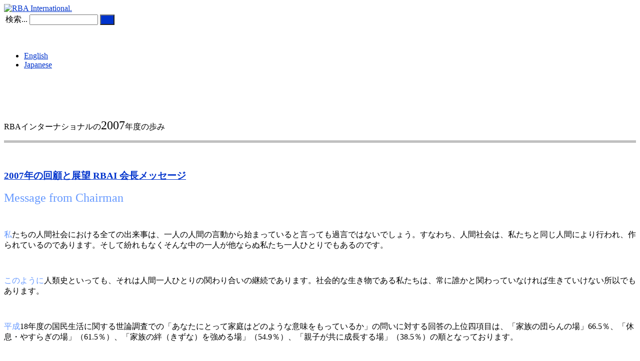

--- FILE ---
content_type: text/html; charset=utf-8
request_url: http://www.rbai.jp/ja/rbaimenu-activity-archive/itemlist/category/87-activity-2007
body_size: 12020
content:
<!DOCTYPE html>
<html prefix="og: http://ogp.me/ns#" xmlns="http://www.w3.org/1999/xhtml" xml:lang="ja-jp" lang="ja-jp" dir="ltr">
<head>
  <meta name="viewport" content="width=device-width, initial-scale=1.0" />
  <base href="http://www.rbai.jp/ja/rbaimenu-activity-archive/itemlist/category/87-activity-2007" />
	<meta http-equiv="content-type" content="text/html; charset=utf-8" />
	<meta property="og:url" content="http://www.rbai.jp/ja/rbaimenu-activity-archive/itemlist/category/87-activity-2007" />
	<meta property="og:title" content="RBAインターナショナル-活動アーカイブ" />
	<meta property="og:type" content="website" />
	<meta property="og:description" content="RBAインターナショナルの2007年度の歩み  " />
	<meta name="description" content="RBAインターナショナルの2007年度の歩み  " />
	<meta name="generator" content="Joomla! - Open Source Content Management" />
	<title>RBAインターナショナル-活動アーカイブ</title>
	<link href="/templates/rbai_protostar/favicon.ico" rel="shortcut icon" type="image/vnd.microsoft.icon" />
	<link href="http://www.rbai.jp/ja/component/search/?Itemid=571&amp;task=category&amp;id=87:activity-2007&amp;format=opensearch" rel="search" title="検索 RBA International." type="application/opensearchdescription+xml" />
	<link href="/plugins/editors/jckeditor/typography/typography2.php" rel="stylesheet" type="text/css" attribs="[]" />
	<link href="/media/k2/assets/css/k2.fonts.css?v2.7.1" rel="stylesheet" type="text/css" />
	<link href="/templates/rbai_protostar/css/k2.css?v2.7.1" rel="stylesheet" type="text/css" />
	<link href="http://www.rbai.jp/templates/rbai_protostar/html/com_k2/templates/activity_category/activity_category_style.css" rel="stylesheet" type="text/css" />
	<link href="/templates/rbai_protostar/css/template.css" rel="stylesheet" type="text/css" />
	<link href="http://www.rbai.jp/modules/mod_bt_login/tmpl/css/style2.0.css" rel="stylesheet" type="text/css" />
	<link href="/media/mod_languages/css/template.css?03b73266af9558a29692fe32cb814d7f" rel="stylesheet" type="text/css" />
	<style type="text/css">
div.mod_search35 input[type="search"]{ width:auto; }
	</style>
	<script type="application/json" class="joomla-script-options new">{"csrf.token":"75f296916393dc3049eb449526b291df","system.paths":{"root":"","base":""},"joomla.jtext":{"REQUIRED_FILL_ALL":"\u3059\u3079\u3066\u306e\u9805\u76ee\u3092\u5165\u529b\u3059\u308b\u5fc5\u8981\u304c\u3042\u308a\u307e\u3059\u3002","E_LOGIN_AUTHENTICATE":"\u30e6\u30fc\u30b6\u540d\u3068\u30d1\u30b9\u30ef\u30fc\u30c9\u304c\u4e00\u81f4\u3057\u306a\u3044\u304b\u3001\u30a2\u30ab\u30a6\u30f3\u30c8\u81ea\u4f53\u304c\u5b58\u5728\u3057\u307e\u305b\u3093\u3002","REQUIRED_NAME":"\u540d\u524d\u3092\u5165\u529b\u3057\u3066\u304f\u3060\u3055\u3044\u3002","REQUIRED_USERNAME":"\u30e6\u30fc\u30b6\u540d\u3092\u5165\u529b\u3057\u3066\u304f\u3060\u3055\u3044\u3002","REQUIRED_PASSWORD":"\u30d1\u30b9\u30ef\u30fc\u30c9\u3092\u5165\u529b\u3057\u3066\u304f\u3060\u3055\u3044\u3002","REQUIRED_VERIFY_PASSWORD":"\u30d1\u30b9\u30ef\u30fc\u30c9(\u78ba\u8a8d\u5165\u529b)\u3092\u518d\u5165\u529b\u3057\u3066\u304f\u3060\u3055\u3044\u3002","PASSWORD_NOT_MATCH":"\u5165\u529b\u3055\u308c\u305f\u30d1\u30b9\u30ef\u30fc\u30c9\u304c\u4e00\u81f4\u3057\u307e\u305b\u3093\u3002\u30d1\u30b9\u30ef\u30fc\u30c9(\u78ba\u8a8d\u5165\u529b)\u3092\u518d\u5165\u529b\u3057\u3066\u304f\u3060\u3055\u3044\u3002","REQUIRED_EMAIL":"\u30e1\u30fc\u30eb\u30a2\u30c9\u30ec\u30b9\u3092\u5165\u529b\u3057\u3066\u304f\u3060\u3055\u3044\u3002","EMAIL_INVALID":"\u6709\u52b9\u306a\u30e1\u30fc\u30eb\u30a2\u30c9\u30ec\u30b9\u3092\u5165\u529b\u3057\u3066\u304f\u3060\u3055\u3044\u3002","REQUIRED_VERIFY_EMAIL":"\u30e1\u30fc\u30eb\u30a2\u30c9\u30ec\u30b9(\u78ba\u8a8d\u5165\u529b)\u3092\u518d\u5165\u529b\u3057\u3066\u304f\u3060\u3055\u3044\u3002","EMAIL_NOT_MATCH":"\u5165\u529b\u3055\u308c\u305f\u30e1\u30fc\u30eb\u30a2\u30c9\u30ec\u30b9\u304c\u4e00\u81f4\u3057\u307e\u305b\u3093\u3002\u30e1\u30fc\u30eb\u30a2\u30c9\u30ec\u30b9(\u78ba\u8a8d\u5165\u529b)\u3092\u518d\u5165\u529b\u3057\u3066\u304f\u3060\u3055\u3044\u3002"}}</script>
	<script src="/media/jui/js/jquery.min.js?03b73266af9558a29692fe32cb814d7f" type="text/javascript"></script>
	<script src="/media/jui/js/jquery-noconflict.js?03b73266af9558a29692fe32cb814d7f" type="text/javascript"></script>
	<script src="/media/jui/js/jquery-migrate.min.js?03b73266af9558a29692fe32cb814d7f" type="text/javascript"></script>
	<script src="/media/k2/assets/js/k2.frontend.js?v2.7.1&amp;sitepath=/" type="text/javascript"></script>
	<script src="/media/jui/js/bootstrap.min.js?03b73266af9558a29692fe32cb814d7f" type="text/javascript"></script>
	<script src="/media/system/js/core.js?03b73266af9558a29692fe32cb814d7f" type="text/javascript"></script>
	<script src="http://www.rbai.jp/modules/mod_bt_login/tmpl/js/jquery.simplemodal.js" type="text/javascript"></script>
	<script src="http://www.rbai.jp/modules/mod_bt_login/tmpl/js/default.js" type="text/javascript"></script>
	<script src="/media/system/js/html5fallback.js?03b73266af9558a29692fe32cb814d7f" type="text/javascript"></script>
	<script type="text/javascript">


/*===  EASY GOOGLE ANALYTICS : START TRACKING CODE  ===*/

	var _gaq = _gaq || [];
	_gaq.push(['_setAccount', 'UA-38568462-3']);
	_gaq.push(['_trackPageview']);

	(function() {
		var ga = document.createElement('script'); ga.type = 'text/javascript'; ga.async = true;
		ga.src = ('https:' == document.location.protocol ? 'https://ssl' : 'http://www') + '.google-analytics.com/ga.js';
		var s = document.getElementsByTagName('script')[0]; s.parentNode.insertBefore(ga, s);
	})();

/*===  EASY GOOGLE ANALYTICS : END TRACKING CODE  ===*/

	</script>

      <style type="text/css">
    body.site
    {
/** CAC update (2013/05/20)
      border-top: 3px solid #0033cc;
**/
      border-top: 0px none;
      background-color: #ffffff    }
    a
    {
      color: #0033cc;
    }
    .navbar-inner, .nav-list > .active > a, .nav-list > .active > a:hover, .dropdown-menu li > a:hover, .dropdown-menu .active > a, .dropdown-menu .active > a:hover, .nav-pills > .active > a, .nav-pills > .active > a:hover,
    .btn-primary
    {
      background: #0033cc;
    }
    .navbar-inner
    {
      -moz-box-shadow: 0 1px 3px rgba(0, 0, 0, .25), inset 0 -1px 0 rgba(0, 0, 0, .1), inset 0 30px 10px rgba(0, 0, 0, .2);
      -webkit-box-shadow: 0 1px 3px rgba(0, 0, 0, .25), inset 0 -1px 0 rgba(0, 0, 0, .1), inset 0 30px 10px rgba(0, 0, 0, .2);
      box-shadow: 0 1px 3px rgba(0, 0, 0, .25), inset 0 -1px 0 rgba(0, 0, 0, .1), inset 0 30px 10px rgba(0, 0, 0, .2);
    }
  </style>
    <!--[if lt IE 9]>
    <script src="/media/jui/js/html5.js"></script>
  <![endif]-->
</head>

<body class="site com_k2 view-itemlist no-layout task-category itemid-571">

  <!-- Body -->
  <div class="body">
    <div class="container">
      <!-- Header -->
      <div class="header">
        <div class="header-inner clearfix">
          <a class="brand pull-left" href="/">
            <img src="http://www.rbai.jp/images/rbaihp/japanese/rbai.jpg" alt="RBA International." />           </a>
          <div class="header-search pull-right">
            

<div class="custom dai3smartsearch"  >
	<div class="dai3headertool">
	<table border="0">
		<tbody>
			<tr>
				<td>
					<!-- START: Modules Anywhere --><div class="search dai3search mod_search35">
	<form action="/ja/rbaimenu-activity-archive" method="post" class="form-inline">
		<label for="mod-search-searchword35" class="element-invisible">検索...</label> <input name="searchword" id="mod-search-searchword35" maxlength="200"  class="inputbox search-query input-medium" type="search" size="15" placeholder="　" /> <button class="button btn btn-primary" onclick="this.form.searchword.focus();">　</button>		<input type="hidden" name="task" value="search" />
		<input type="hidden" name="option" value="com_search" />
		<input type="hidden" name="Itemid" value="571" />
	</form>
</div>
<!-- END: Modules Anywhere --></td>
			</tr>
		</tbody>
	</table>
</div>
<p>
	&nbsp;</p>
</div>
<div class="mod-languages dai3language">

	<ul class="lang-inline">
						<li dir="ltr">
			<a href="/en/en-rbaimenu-activity-archive">
							English						</a>
			</li>
								<li class="lang-active" dir="ltr">
			<a href="/ja/rbaimenu-activity-archive">
							Japanese						</a>
			</li>
				</ul>

</div>

          </div>
        </div>
      </div>
            <div class="navigation">
        

<div class="custom"  >
	<p>
	<img alt="" src="/images/rbaihp/japanese/history/image_2.jpg" style="width: 920px; height: 200px;" /></p>
</div>

      </div>
            
      <div class="row-fluid">
        <!-- CAC update (2013/02/25)
        <div id="content" class="span9">
-->
                <div id="content" class="span9">
                  <!-- Begin Content -->
          		<div class="moduletable rbaiActivityHeader">
						

<div class="custom rbaiActivityHeader"  >
	<p style="padding-top: 33px;">
	<a href="/ja/rbaimenu-activity" title="主な活動"><img alt="" src="/images/rbaihp/japanese/history/return.jpg" style="border-width: 0px; float: right; margin-top: -8px; margin-right: 12px;" /></a></p>
</div>
		</div>
	
          <div id="system-message-container">
	</div>

          <!-- Start K2 Category Layout -->
<div id="k2Container" class="itemListView">

	
	
		<!-- Blocks for current category and subcategories -->
	<div class="itemListCategoriesBlock">

				<!-- Category block -->
		<div class="itemListCategory">

			
			
			
						<!-- Category description -->
			<p><p>
	<font size="3">RBAインターナショナルの</font><font size="5">2007</font><font size="3">年度の歩み</font></p>
<table cellpadding="0" cellspacing="0" style="border: none; border-bottom: 5px SILVER solid;" width="100%">
	<tbody>
		<tr>
			<td>
				<a href="/ja/rbaimenu-activity" title="主な活動"><img alt="" src="/images/rbaihp/japanese/history/return.jpg" style="border-width: 0px; float: right;" /></a></td>
		</tr>
	</tbody>
</table>
<p>
	&nbsp;</p></p>
			
			<!-- K2 Plugins: K2CategoryDisplay -->
			
			<div class="clr"></div>
		</div>
		
		
	</div>
	


		<!-- Item list -->
	<div class="itemList">

		
				<!-- Primary items -->
		<div id="itemListPrimary">
						
						
			<div class="itemContainer itemContainerLast" style="width:100.0%;">
				
<!-- Start K2 Item Layout -->
<div class="catItemView groupPrimary">

	<!-- Plugins: BeforeDisplay -->
	
	<!-- K2 Plugins: K2BeforeDisplay -->
	
	<div class="catItemHeader">
		
	  	  <!-- Item title -->
<!-- CAC update (2013/04/24)
	  <h3 class="catItemTitle">
-->
	  <h3 class="catItemActivityTitle">
			
	  				<a href="/ja/rbaimenu-activity-archive/item/577-2007-12-31">
	  		2007年の回顧と展望 RBAI 会長メッセージ	  	</a>
	  	
	  		  </h3>
	  
		  </div>

  <!-- Plugins: AfterDisplayTitle -->
  
  <!-- K2 Plugins: K2AfterDisplayTitle -->
  
	
  <div class="catItemBody">

	  <!-- Plugins: BeforeDisplayContent -->
	  
	  <!-- K2 Plugins: K2BeforeDisplayContent -->
	  
	  
	  	  <!-- Item introtext -->
<!-- CAC update (2013/04/24)
	  <div class="catItemIntroText">
-->
	  <div class="catItemActivityText">
	  	<p>
	<span style="color:#6699ff;"><span style="font-family: times new roman,times,serif;"><span style="font-size: 24px;">Message from Chairman</span></span></span></p>
<p>
	&nbsp;</p>
<p>
	<span style="color:#6699ff;"><span style="font-size: 16px;">私</span></span>たちの人間社会における全ての出来事は、一人の人間の言動から始まっていると言っても過言ではないでしょう。すなわち、人間社会は、私たちと同じ人間により行われ、作られているのであります。そして紛れもなくそんな中の一人が他ならぬ私たち一人ひとりでもあるのです。</p>
<p>
	&nbsp;</p>
<p>
	<span style="color:#6699ff;"><span style="font-size: 16px;">このように</span></span>人類史といっても、それは人間一人ひとりの関わり合いの継続であります。社会的な生き物である私たちは、常に誰かと関わっていなければ生きていけない所以でもあります。</p>
<p>
	&nbsp;</p>
<p>
	<span style="color:#6699ff;"><span style="font-size: 16px;">平成</span></span>18年度の国民生活に関する世論調査での「あなたにとって家庭はどのような意味をもっているか」の問いに対する回答の上位四項目は、「家族の団らんの場」66.5％、「休息・やすらぎの場」（61.5％）、「家族の絆（きずな）を強める場」（54.9％）、「親子が共に成長する場」（38.5％）の順となっております。</p>
<p>
	&nbsp;</p>
<p>
	<span style="color:#6699ff;"><span style="font-size: 16px;">前回</span></span>の調査結果と比較すると、「家族の団らんの場」（61.1％&rarr;66.5％）、「休息・やすらぎの場」（55.5％&rarr;61.5％）、「家族の絆（きずな）を強める場」（46.2％&rarr;54.9％）、「親子が共に成長する場」（35.8％&rarr;38.5％）と、いずれもその割合が上昇しております。この傾向は、人生における関わり合いの重要度が、昨今、加速していることを意味している証拠と言えるでしょう。</p>
<p>
	&nbsp;</p>
<p>
	<span style="color:#6699ff;"><span style="font-size: 16px;">この</span></span>関わり合いの最小単位である家庭は、構成員である家族一人一人の協働による、ある一時点の結果に他ならないというのが実体であります。そして、人生が流れであるなら、家族も流れであります。だからこそ家庭を維持させるためには弛まぬ努力を必要とするのであります。</p>
<p>
	&nbsp;</p>
<p>
	<span style="color:#6699ff;"><span style="font-size: 16px;">RBA</span></span>インターナショナルは、創立当初に「自分の成長と安定が家族の成長と安定になり、社会の成長と安定となり、一国・世界・人類へと広がっていく」という基本精神を掲げました。そして昨年一年間も家族の一員である皆様一人ひとりのために活動を展開させて頂きました。まさにそれは活動する一人ひとりの姿をもって感化を目指す「成長と安定の方程式」に則って、であります。</p>
<p>
	&nbsp;</p>
<p>
	<span style="color:#6699ff;"><span style="font-size: 16px;">そして</span></span>今年も、RBA活動の胎動に耳を傾けてくれる人が必ずいると信じ、また何かを感じてくれる人が必ずいると信じ、「成長と安定の方程式」たらしめる善進を誓います。</p>
<p align="right">
	&nbsp;</p>
<p align="right">
	<span style="font-size:14px;">2008年1月</span></p>
<p align="right">
	<span style="font-size:14px;">特定非営利活動法人(NPO) <strong>RBA</strong><strong>インターナショナル</strong></span></p>
<p align="right">
	<span style="font-size:14px;">会長　久米　信廣</span></p>	  </div>
	  
		<div class="clr"></div>

	  
	  <!-- Plugins: AfterDisplayContent -->
	  
	  <!-- K2 Plugins: K2AfterDisplayContent -->
	  
	  <div class="clr"></div>
  </div>

  
	<div class="clr"></div>

  
  
  <div class="clr"></div>

	
	
	<div class="clr"></div>

	
  <!-- Plugins: AfterDisplay -->
  
  <!-- K2 Plugins: K2AfterDisplay -->
  
	<div class="clr"></div>
</div>
<!-- CAC add START (2013/06/05) -->
<br />
<br />
<br />
<!-- CAC add END(2013/06/05) -->
<!-- End K2 Item Layout -->
			</div>
						<div class="clr"></div>
									
						
			<div class="itemContainer itemContainerLast" style="width:100.0%;">
				
<!-- Start K2 Item Layout -->
<div class="catItemView groupPrimary">

	<!-- Plugins: BeforeDisplay -->
	
	<!-- K2 Plugins: K2BeforeDisplay -->
	
	<div class="catItemHeader">
		
	  	  <!-- Item title -->
<!-- CAC update (2013/04/24)
	  <h3 class="catItemTitle">
-->
	  <h3 class="catItemActivityTitle">
			
	  				<a href="/ja/rbaimenu-activity-archive/item/396-rbai-2007-08-23">
	  		野球のコーチングスタッフをモンゴルに派遣	  	</a>
	  	
	  		  </h3>
	  
		  </div>

  <!-- Plugins: AfterDisplayTitle -->
  
  <!-- K2 Plugins: K2AfterDisplayTitle -->
  
	
  <div class="catItemBody">

	  <!-- Plugins: BeforeDisplayContent -->
	  
	  <!-- K2 Plugins: K2BeforeDisplayContent -->
	  
	  
	  	  <!-- Item introtext -->
<!-- CAC update (2013/04/24)
	  <div class="catItemIntroText">
-->
	  <div class="catItemActivityText">
	  	<p>
	子ども達に野球教室<br />
	8月23～24日</p>
<p>
	&nbsp;</p>
<table border="0" cellpadding="2" cellspacing="0" height="879" style="border-style: none;" width="608">
	<tbody>
		<tr>
			<td style="background-color: white; width: 297px; text-align: center;" valign="top">
				<img alt="" src="/images/rbaihp/history/2007/311.jpg" style="width: 280px; height: 186px;" /><br />
				体育館で準備運動</td>
			<td style="width: 294px; text-align: center;" valign="top">
				<img alt="" src="/images/rbaihp/history/2007/321.jpg" style="width: 280px; height: 186px;" /><br />
				ボールの投げ方を教えてもらうモンゴルの子どもたち</td>
		</tr>
		<tr>
			<td style="background-color: white; width: 297px; text-align: center;" valign="top">
				<img alt="" src="/images/rbaihp/history/2007/331.jpg" style="width: 280px; height: 186px;" /><br />
				グランドで野球教室</td>
			<td style="width: 294px; text-align: center;" valign="top">
				&nbsp;<img alt="" src="/images/rbaihp/history/2007/341.jpg" style="width: 280px; height: 186px;" /><br />
				ティーボールを使用して練習試合</td>
		</tr>
		<tr>
			<td style="background-color: white; width: 297px; text-align: center;" valign="top">
				<img alt="" src="/images/rbaihp/history/2007/351.jpg" style="width: 280px; height: 186px;" /><br />
				ティーボールを使用して連絡試合</td>
			<td style="width: 294px; text-align: center;" valign="top">
				&nbsp;<img alt="" src="/images/rbaihp/history/2007/361.jpg" style="width: 280px; height: 186px;" /><br />
				守備練習をするモンゴルの子ともたち</td>
		</tr>
		<tr>
			<td style="background-color: white; width: 297px; text-align: center;" valign="top">
				<img alt="" src="/images/rbaihp/history/2007/081.jpg" style="width: 280px; height: 186px;" /><br />
				記念撮影</td>
			<td style="width: 294px; text-align: center;" valign="top">
				&nbsp;<img alt="" src="/images/rbaihp/history/2007/381.jpg" style="width: 280px; height: 186px;" /><br />
				野球用具をプレゼント</td>
		</tr>
	</tbody>
</table>
<p>
	&nbsp;</p>	  </div>
	  
		<div class="clr"></div>

	  
	  <!-- Plugins: AfterDisplayContent -->
	  
	  <!-- K2 Plugins: K2AfterDisplayContent -->
	  
	  <div class="clr"></div>
  </div>

  
	<div class="clr"></div>

  
  
  <div class="clr"></div>

	
	
	<div class="clr"></div>

	
  <!-- Plugins: AfterDisplay -->
  
  <!-- K2 Plugins: K2AfterDisplay -->
  
	<div class="clr"></div>
</div>
<!-- CAC add START (2013/06/05) -->
<br />
<br />
<br />
<!-- CAC add END(2013/06/05) -->
<!-- End K2 Item Layout -->
			</div>
						<div class="clr"></div>
									
						
			<div class="itemContainer itemContainerLast" style="width:100.0%;">
				
<!-- Start K2 Item Layout -->
<div class="catItemView groupPrimary">

	<!-- Plugins: BeforeDisplay -->
	
	<!-- K2 Plugins: K2BeforeDisplay -->
	
	<div class="catItemHeader">
		
	  	  <!-- Item title -->
<!-- CAC update (2013/04/24)
	  <h3 class="catItemTitle">
-->
	  <h3 class="catItemActivityTitle">
			
	  				<a href="/ja/rbaimenu-activity-archive/item/395-rbai-2007-08-01">
	  		東京工芸大学学生2名　実施企業受け入れ	  	</a>
	  	
	  		  </h3>
	  
		  </div>

  <!-- Plugins: AfterDisplayTitle -->
  
  <!-- K2 Plugins: K2AfterDisplayTitle -->
  
	
  <div class="catItemBody">

	  <!-- Plugins: BeforeDisplayContent -->
	  
	  <!-- K2 Plugins: K2BeforeDisplayContent -->
	  
	  
	  	  <!-- Item introtext -->
<!-- CAC update (2013/04/24)
	  <div class="catItemIntroText">
-->
	  <div class="catItemActivityText">
	  	<p>
	8月</p>
<p>
	&nbsp;</p>
<p>
	東京工芸大学学生2名　実施企業受け入れ</p>	  </div>
	  
		<div class="clr"></div>

	  
	  <!-- Plugins: AfterDisplayContent -->
	  
	  <!-- K2 Plugins: K2AfterDisplayContent -->
	  
	  <div class="clr"></div>
  </div>

  
	<div class="clr"></div>

  
  
  <div class="clr"></div>

	
	
	<div class="clr"></div>

	
  <!-- Plugins: AfterDisplay -->
  
  <!-- K2 Plugins: K2AfterDisplay -->
  
	<div class="clr"></div>
</div>
<!-- CAC add START (2013/06/05) -->
<br />
<br />
<br />
<!-- CAC add END(2013/06/05) -->
<!-- End K2 Item Layout -->
			</div>
						<div class="clr"></div>
									
						
			<div class="itemContainer itemContainerLast" style="width:100.0%;">
				
<!-- Start K2 Item Layout -->
<div class="catItemView groupPrimary">

	<!-- Plugins: BeforeDisplay -->
	
	<!-- K2 Plugins: K2BeforeDisplay -->
	
	<div class="catItemHeader">
		
	  	  <!-- Item title -->
<!-- CAC update (2013/04/24)
	  <h3 class="catItemTitle">
-->
	  <h3 class="catItemActivityTitle">
			
	  				<a href="/ja/rbaimenu-activity-archive/item/397-2007-6-30">
	  		『こんな社長はいかがですか？ こんな社長/こんな研修』 発刊	  	</a>
	  	
	  		  </h3>
	  
		  </div>

  <!-- Plugins: AfterDisplayTitle -->
  
  <!-- K2 Plugins: K2AfterDisplayTitle -->
  
	
  <div class="catItemBody">

	  <!-- Plugins: BeforeDisplayContent -->
	  
	  <!-- K2 Plugins: K2BeforeDisplayContent -->
	  
	  
	  	  <!-- Item introtext -->
<!-- CAC update (2013/04/24)
	  <div class="catItemIntroText">
-->
	  <div class="catItemActivityText">
	  	<p>
	<span style="color:#6699ff;"><strong>『こんな社長はいかがですか? こんな社長/こんな研修』 発刊</strong></span></p>
<p>
	<span style="color:#6699ff;"><strong>白鳥千夜 著</strong></span></p>
<p>
	【6月30日】</p>
<p class="dai3caption" style="text-align: center;">
	<img alt="CEO.jpg" height="408" src="/images/rbaihp/883/2007%20pics/CEO.jpg" width="288" /><img alt="CEO2.jpg" height="409" src="/images/rbaihp/883/2007%20pics/CEO2.jpg" width="288" /></p>
<p class="dai3caption" style="text-align: center;">
	&nbsp;</p>
<p class="dai3caption" style="text-align: center;">
	&nbsp;&nbsp;&nbsp;&nbsp;&nbsp;&nbsp;&nbsp;&nbsp;&nbsp;&nbsp;&nbsp;&nbsp;&nbsp;&nbsp;&nbsp; <img alt="CEO3.JPG" height="586" src="/images/rbaihp/883/2007%20pics/CEO3.JPG" width="409" /></p>
<p class="dai3caption" style="text-align: center;">
	<img alt="CEO4.JPG" height="590" src="/images/rbaihp/883/2007%20pics/CEO4.JPG" width="419" /><br />
	&nbsp;&nbsp;&nbsp;&nbsp;&nbsp;&nbsp;&nbsp;&nbsp;&nbsp;&nbsp;&nbsp;&nbsp;&nbsp;&nbsp;&nbsp;&nbsp;&nbsp;&nbsp;&nbsp;&nbsp;</p>
<p class="dai3caption" style="text-align: center;">
	&nbsp;&nbsp;&nbsp;&nbsp;&nbsp;&nbsp;&nbsp;&nbsp;&nbsp;&nbsp; &nbsp; &nbsp;&nbsp; <img alt="CEO5.JPG" height="604" src="/images/rbaihp/883/2007%20pics/CEO5.JPG" width="417" /></p>
<p class="dai3caption" style="text-align: center;">
	<br />
	&nbsp;&nbsp;&nbsp;&nbsp;&nbsp;&nbsp;&nbsp;&nbsp;&nbsp;&nbsp;</p>
<p class="dai3caption" style="text-align: center;">
	....................</p>	  </div>
	  
		<div class="clr"></div>

	  
	  <!-- Plugins: AfterDisplayContent -->
	  
	  <!-- K2 Plugins: K2AfterDisplayContent -->
	  
	  <div class="clr"></div>
  </div>

  
	<div class="clr"></div>

  
  
  <div class="clr"></div>

	
	
	<div class="clr"></div>

	
  <!-- Plugins: AfterDisplay -->
  
  <!-- K2 Plugins: K2AfterDisplay -->
  
	<div class="clr"></div>
</div>
<!-- CAC add START (2013/06/05) -->
<br />
<br />
<br />
<!-- CAC add END(2013/06/05) -->
<!-- End K2 Item Layout -->
			</div>
						<div class="clr"></div>
									
						
			<div class="itemContainer itemContainerLast" style="width:100.0%;">
				
<!-- Start K2 Item Layout -->
<div class="catItemView groupPrimary">

	<!-- Plugins: BeforeDisplay -->
	
	<!-- K2 Plugins: K2BeforeDisplay -->
	
	<div class="catItemHeader">
		
	  	  <!-- Item title -->
<!-- CAC update (2013/04/24)
	  <h3 class="catItemTitle">
-->
	  <h3 class="catItemActivityTitle">
			
	  				<a href="/ja/rbaimenu-activity-archive/item/394-2007-06-13">
	  		第19回 RBA 野球大会開幕	  	</a>
	  	
	  		  </h3>
	  
		  </div>

  <!-- Plugins: AfterDisplayTitle -->
  
  <!-- K2 Plugins: K2AfterDisplayTitle -->
  
	
  <div class="catItemBody">

	  <!-- Plugins: BeforeDisplayContent -->
	  
	  <!-- K2 Plugins: K2BeforeDisplayContent -->
	  
	  
	  	  <!-- Item introtext -->
<!-- CAC update (2013/04/24)
	  <div class="catItemIntroText">
-->
	  <div class="catItemActivityText">
	  	<p>
	【6月13日】</p>
<p>
	第19回RBA野球大会開幕　　詳しくは&rarr;　<a href="/_old_hp/rbayakyu/25th/yakyu/news39.htm">第19回 ＲＢＡ 野球大会記録</a></p>	  </div>
	  
		<div class="clr"></div>

	  
	  <!-- Plugins: AfterDisplayContent -->
	  
	  <!-- K2 Plugins: K2AfterDisplayContent -->
	  
	  <div class="clr"></div>
  </div>

  
	<div class="clr"></div>

  
  
  <div class="clr"></div>

	
	
	<div class="clr"></div>

	
  <!-- Plugins: AfterDisplay -->
  
  <!-- K2 Plugins: K2AfterDisplay -->
  
	<div class="clr"></div>
</div>
<!-- CAC add START (2013/06/05) -->
<br />
<br />
<br />
<!-- CAC add END(2013/06/05) -->
<!-- End K2 Item Layout -->
			</div>
						<div class="clr"></div>
									
						
			<div class="itemContainer itemContainerLast" style="width:100.0%;">
				
<!-- Start K2 Item Layout -->
<div class="catItemView groupPrimary">

	<!-- Plugins: BeforeDisplay -->
	
	<!-- K2 Plugins: K2BeforeDisplay -->
	
	<div class="catItemHeader">
		
	  	  <!-- Item title -->
<!-- CAC update (2013/04/24)
	  <h3 class="catItemTitle">
-->
	  <h3 class="catItemActivityTitle">
			
	  				<a href="/ja/rbaimenu-activity-archive/item/428-2007-05-26">
	  		北京大学附属小学校野球チーム、成蹊小学校野球チームと交流試合	  	</a>
	  	
	  		  </h3>
	  
		  </div>

  <!-- Plugins: AfterDisplayTitle -->
  
  <!-- K2 Plugins: K2AfterDisplayTitle -->
  
	
  <div class="catItemBody">

	  <!-- Plugins: BeforeDisplayContent -->
	  
	  <!-- K2 Plugins: K2BeforeDisplayContent -->
	  
	  
	  	  <!-- Item introtext -->
<!-- CAC update (2013/04/24)
	  <div class="catItemIntroText">
-->
	  <div class="catItemActivityText">
	  	<p>
	<span style="color:#add8e6;"><strong>成蹊小学校野球チームと交流試合</strong></span><br />
	【5月26日】</p>
<p class="dai3caption" style="text-align: center;">
	<img alt="match.JPG" height="332" src="/images/rbaihp/883/2007%20pics/match.JPG" width="498" /></p>
<p style="text-align: center;">
	成蹊小攻撃</p>
<p style="text-align: center;">
	&nbsp;</p>
<p class="dai3caption" style="text-align: center;">
	<img alt="match2.JPG" height="396" src="/images/rbaihp/883/2007%20pics/match2.JPG" width="623" /></p>
<p style="text-align: center;">
	北京大附小選手一同</p>
<p style="text-align: center;">
	&nbsp;</p>
<p class="dai3caption" style="text-align: center;">
	<img alt="match3.JPG" height="347" src="/images/rbaihp/883/2007%20pics/match3.JPG" width="694" /></p>
<p class="dai3caption" style="text-align: center;">
	両チーム記念撮影</p>	  </div>
	  
		<div class="clr"></div>

	  
	  <!-- Plugins: AfterDisplayContent -->
	  
	  <!-- K2 Plugins: K2AfterDisplayContent -->
	  
	  <div class="clr"></div>
  </div>

  
	<div class="clr"></div>

  
  
  <div class="clr"></div>

	
	
	<div class="clr"></div>

	
  <!-- Plugins: AfterDisplay -->
  
  <!-- K2 Plugins: K2AfterDisplay -->
  
	<div class="clr"></div>
</div>
<!-- CAC add START (2013/06/05) -->
<br />
<br />
<br />
<!-- CAC add END(2013/06/05) -->
<!-- End K2 Item Layout -->
			</div>
						<div class="clr"></div>
									
						
			<div class="itemContainer itemContainerLast" style="width:100.0%;">
				
<!-- Start K2 Item Layout -->
<div class="catItemView groupPrimary">

	<!-- Plugins: BeforeDisplay -->
	
	<!-- K2 Plugins: K2BeforeDisplay -->
	
	<div class="catItemHeader">
		
	  	  <!-- Item title -->
<!-- CAC update (2013/04/24)
	  <h3 class="catItemTitle">
-->
	  <h3 class="catItemActivityTitle">
			
	  				<a href="/ja/rbaimenu-activity-archive/item/393-2007-05-25">
	  		北京大学附属小学校野球チーム、成蹊小学校と交流	  	</a>
	  	
	  		  </h3>
	  
		  </div>

  <!-- Plugins: AfterDisplayTitle -->
  
  <!-- K2 Plugins: K2AfterDisplayTitle -->
  
	
  <div class="catItemBody">

	  <!-- Plugins: BeforeDisplayContent -->
	  
	  <!-- K2 Plugins: K2BeforeDisplayContent -->
	  
	  
	  	  <!-- Item introtext -->
<!-- CAC update (2013/04/24)
	  <div class="catItemIntroText">
-->
	  <div class="catItemActivityText">
	  	<p>
	<span style="color:#66ccff;"><strong>成蹊小学校と交流</strong></span><br />
	【5月25日】</p>
<p class="dai3caption" style="text-align: center;">
	<img alt="seikei1.JPG" height="406" src="/images/rbaihp/883/2007%20pics/seikei1.JPG" width="659" /></p>
<p class="dai3caption" style="text-align: center;">
	熱烈歓迎をしてくれた成蹊小生徒たち、食堂にて</p>
<p class="dai3caption" style="text-align: center;">
	&nbsp;</p>
<p class="dai3caption" style="text-align: center;">
	<img alt="seikei2.JPG" height="318" src="/images/rbaihp/883/2007%20pics/seikei2.JPG" width="566" /></p>
<p class="dai3caption" style="text-align: center;">
	お互いの言葉は分からないけど、それでも皆笑顔！</p>
<p class="dai3caption" style="text-align: center;">
	&nbsp;</p>
<p class="dai3caption" style="text-align: center;">
	<img alt="seikei3.JPG" height="286" src="/images/rbaihp/883/2007%20pics/seikei3.JPG" width="564" /></p>
<p class="dai3caption" style="text-align: center;">
	中国人民対外友好協会より成蹊小学校へ贈呈</p>
<p class="dai3caption" style="text-align: center;">
	&nbsp;</p>
<p class="dai3caption" style="text-align: center;">
	<img alt="seikei4.JPG" height="337" src="/images/rbaihp/883/2007%20pics/seikei4.JPG" width="483" /></p>
<p class="dai3caption" style="text-align: center;">
	尊敬運動選手誰？－北京附小の子供たちへ中国語っぽく質問！</p>
<p class="dai3caption" style="text-align: center;">
	&nbsp;</p>
<p class="dai3caption" style="text-align: center;">
	<img alt="seikei5.JPG" height="358" src="/images/rbaihp/883/2007%20pics/seikei5.JPG" width="556" /></p>
<p class="dai3caption" style="text-align: center;">
	体育館で成蹊小野球部と一緒に練習</p>	  </div>
	  
		<div class="clr"></div>

	  
	  <!-- Plugins: AfterDisplayContent -->
	  
	  <!-- K2 Plugins: K2AfterDisplayContent -->
	  
	  <div class="clr"></div>
  </div>

  
	<div class="clr"></div>

  
  
  <div class="clr"></div>

	
	
	<div class="clr"></div>

	
  <!-- Plugins: AfterDisplay -->
  
  <!-- K2 Plugins: K2AfterDisplay -->
  
	<div class="clr"></div>
</div>
<!-- CAC add START (2013/06/05) -->
<br />
<br />
<br />
<!-- CAC add END(2013/06/05) -->
<!-- End K2 Item Layout -->
			</div>
						<div class="clr"></div>
									
						
			<div class="itemContainer itemContainerLast" style="width:100.0%;">
				
<!-- Start K2 Item Layout -->
<div class="catItemView groupPrimary">

	<!-- Plugins: BeforeDisplay -->
	
	<!-- K2 Plugins: K2BeforeDisplay -->
	
	<div class="catItemHeader">
		
	  	  <!-- Item title -->
<!-- CAC update (2013/04/24)
	  <h3 class="catItemTitle">
-->
	  <h3 class="catItemActivityTitle">
			
	  				<a href="/ja/rbaimenu-activity-archive/item/392-2007-05-24">
	  		北京大学附属小学校野球チーム、川口市立戸塚南小学校と交流	  	</a>
	  	
	  		  </h3>
	  
		  </div>

  <!-- Plugins: AfterDisplayTitle -->
  
  <!-- K2 Plugins: K2AfterDisplayTitle -->
  
	
  <div class="catItemBody">

	  <!-- Plugins: BeforeDisplayContent -->
	  
	  <!-- K2 Plugins: K2BeforeDisplayContent -->
	  
	  
	  	  <!-- Item introtext -->
<!-- CAC update (2013/04/24)
	  <div class="catItemIntroText">
-->
	  <div class="catItemActivityText">
	  	<p>
	<span style="color:#add8e6;"><strong>川口市立戸塚南小学校と交流</strong></span><br />
	【5月24日】</p>
<p>
	&nbsp;</p>
<p class="dai3caption" style="text-align: center;">
	<img alt="totsuka1.JPG" height="355" src="/images/rbaihp/883/2007%20pics/totsuka1.JPG" width="708" /></p>
<p class="dai3caption" style="text-align: center;">
	歓迎式典</p>
<p class="dai3caption" style="text-align: center;">
	&nbsp;</p>
<p class="dai3caption" style="text-align: center;">
	<img alt="" src="/images/rbaihp/history/2007/021.jpg" style="width: 280px; height: 186px;" />　<img alt="" src="/images/rbaihp/history/2007/031.jpg" style="width: 280px; height: 186px;" /></p>
<p class="dai3caption" style="text-align: center;">
	中国はここ！　　　　　　　　　　中国語でジャンケン</p>
<p class="dai3caption" style="text-align: center;">
	&nbsp;</p>
<p class="dai3caption" style="text-align: center;">
	<img alt="totsuka2.JPG" height="393" src="/images/rbaihp/883/2007%20pics/totsuka2.JPG" width="593" /></p>
<p class="dai3caption" style="text-align: center;">
	中国人民対外友好協会より、中日友好世代相伝の書、贈呈</p>
<p class="dai3caption" style="text-align: center;">
	&nbsp;</p>
<p class="dai3caption" style="text-align: center;">
	<img alt="" src="/images/rbaihp/history/2007/051.jpg" style="width: 280px; height: 186px;" />　<img alt="" src="/images/rbaihp/history/2007/071.jpg" style="width: 280px; height: 186px;" /></p>
<p class="dai3caption" style="text-align: center;">
	給食を一緒に！　　　　　　　　　ドッジボール対戦！</p>
<p class="dai3caption" style="text-align: center;">
	&nbsp;</p>
<p class="dai3caption" style="text-align: center;">
	<img alt="totsuka3.JPG" height="349" src="/images/rbaihp/883/2007%20pics/totsuka3.JPG" width="667" /></p>
<p class="dai3caption" style="text-align: center;">
	校庭で記念撮影！</p>	  </div>
	  
		<div class="clr"></div>

	  
	  <!-- Plugins: AfterDisplayContent -->
	  
	  <!-- K2 Plugins: K2AfterDisplayContent -->
	  
	  <div class="clr"></div>
  </div>

  
	<div class="clr"></div>

  
  
  <div class="clr"></div>

	
	
	<div class="clr"></div>

	
  <!-- Plugins: AfterDisplay -->
  
  <!-- K2 Plugins: K2AfterDisplay -->
  
	<div class="clr"></div>
</div>
<!-- CAC add START (2013/06/05) -->
<br />
<br />
<br />
<!-- CAC add END(2013/06/05) -->
<!-- End K2 Item Layout -->
			</div>
						<div class="clr"></div>
									
						
			<div class="itemContainer itemContainerLast" style="width:100.0%;">
				
<!-- Start K2 Item Layout -->
<div class="catItemView groupPrimary">

	<!-- Plugins: BeforeDisplay -->
	
	<!-- K2 Plugins: K2BeforeDisplay -->
	
	<div class="catItemHeader">
		
	  	  <!-- Item title -->
<!-- CAC update (2013/04/24)
	  <h3 class="catItemTitle">
-->
	  <h3 class="catItemActivityTitle">
			
	  				<a href="/ja/rbaimenu-activity-archive/item/429-2007-05-22">
	  		北京大学附属小学校野球チームが外務省を訪問	  	</a>
	  	
	  		  </h3>
	  
		  </div>

  <!-- Plugins: AfterDisplayTitle -->
  
  <!-- K2 Plugins: K2AfterDisplayTitle -->
  
	
  <div class="catItemBody">

	  <!-- Plugins: BeforeDisplayContent -->
	  
	  <!-- K2 Plugins: K2BeforeDisplayContent -->
	  
	  
	  	  <!-- Item introtext -->
<!-- CAC update (2013/04/24)
	  <div class="catItemIntroText">
-->
	  <div class="catItemActivityText">
	  	<p>
	【5月22日】</p>
<p>
	尹超校長を団長とする北京大学附属小学校野球チームは5月22日、外務省を表敬訪問し浅野勝人外務副大臣らと懇談した。今回の訪問は、このRBA インターナショナル活動が「日中文化・スポーツ交流年」認事業であることから行われたもの。RBA インターナショナル活動に深く理解をいただいている来日中の中国人民対外友好協会・李小林副会長も同席された。</p>
<p>
	&nbsp;</p>
<p class="dai3caption" style="text-align: center;">
	<img alt="gaimusyo.JPG" height="390" src="/images/rbaihp/883/2007%20pics/gaimusyo.JPG" width="591" /></p>
<p style="text-align: center;">
	野球チームは浅野副大臣、李副会長と記念撮影<br />
	右端はRBAインターナショナル久米会長</p>
<p style="text-align: center;">
	<br />
	<img alt="" height="199" src="/images/rbaihp/history/2007/gaimusyo20img_9160.jpg" width="316" /></p>
<p style="text-align: center;">
	「日中文化・スポーツ交流年」に関するレセプション<br />
	（外務省講堂で)</p>
<p style="text-align: center;">
	&nbsp;</p>
<p class="dai3caption" style="text-align: center;">
	<img alt="logo.JPG" height="334" src="/images/rbaihp/883/2007%20pics/logo.JPG" width="228" /></p>
<p class="dai3caption" style="text-align: center;">
	シンボルマーク</p>	  </div>
	  
		<div class="clr"></div>

	  
	  <!-- Plugins: AfterDisplayContent -->
	  
	  <!-- K2 Plugins: K2AfterDisplayContent -->
	  
	  <div class="clr"></div>
  </div>

  
	<div class="clr"></div>

  
  
  <div class="clr"></div>

	
	
	<div class="clr"></div>

	
  <!-- Plugins: AfterDisplay -->
  
  <!-- K2 Plugins: K2AfterDisplay -->
  
	<div class="clr"></div>
</div>
<!-- CAC add START (2013/06/05) -->
<br />
<br />
<br />
<!-- CAC add END(2013/06/05) -->
<!-- End K2 Item Layout -->
			</div>
						<div class="clr"></div>
									
						
			<div class="itemContainer itemContainerLast" style="width:100.0%;">
				
<!-- Start K2 Item Layout -->
<div class="catItemView groupPrimary">

	<!-- Plugins: BeforeDisplay -->
	
	<!-- K2 Plugins: K2BeforeDisplay -->
	
	<div class="catItemHeader">
		
	  	  <!-- Item title -->
<!-- CAC update (2013/04/24)
	  <h3 class="catItemTitle">
-->
	  <h3 class="catItemActivityTitle">
			
	  				<a href="/ja/rbaimenu-activity-archive/item/390-2007-4-7">
	  		第18回 RBA 野球大会　総合決勝戦	  	</a>
	  	
	  		  </h3>
	  
		  </div>

  <!-- Plugins: AfterDisplayTitle -->
  
  <!-- K2 Plugins: K2AfterDisplayTitle -->
  
	
  <div class="catItemBody">

	  <!-- Plugins: BeforeDisplayContent -->
	  
	  <!-- K2 Plugins: K2BeforeDisplayContent -->
	  
	  
	  	  <!-- Item introtext -->
<!-- CAC update (2013/04/24)
	  <div class="catItemIntroText">
-->
	  <div class="catItemActivityText">
	  	<p>
	<span style="color:#66ccff;"><strong>旭化成ホームズ2年ぶり6度目の優勝</strong></span></p>
<p>
	【4月7日】</p>
<p>
	第 18回 RBA 中国大使杯野球大会総合優勝戦が4月7日、横浜スタジオで行われた。水曜ブロックの覇者・旭化成ホームズが3－0で日曜ブロックの覇者・ケン・コーポレー ションを破り、2年ぶり6度目の総合優勝を飾り栄冠を手にした。第18回大会の試合数は予選リーグと決勝トーナメントを合わせると100試合にのぼった。</p>
<p>
	&nbsp;</p>
<p style="text-align: center;">
	詳細はこちらから &rarr;　<a href="/_old_hp/rbayakyu/19th/yakyu/y_news12.htm">総合優勝戦結果速報</a></p>
<p>
	&nbsp;</p>
<p class="dai3caption" style="text-align: center;">
	<img alt="asahikasei.JPG" height="253" src="/images/rbaihp/883/2007%20pics/asahikasei.JPG" width="452" /></p>
<p class="dai3caption" style="text-align: center;">
	旭化成ホームズの勝利の瞬間、ベンチを飛び出すナイン</p>
<p class="dai3caption" style="text-align: center;">
	&nbsp;</p>
<p class="dai3caption" style="text-align: center;">
	<img alt="asahikasei2.JPG" height="348" src="/images/rbaihp/883/2007%20pics/asahikasei2.JPG" width="521" /></p>
<p class="dai3caption" style="text-align: center;">
	鈴木監督を胴上げする旭化成ホームズナイン</p>	  </div>
	  
		<div class="clr"></div>

	  
	  <!-- Plugins: AfterDisplayContent -->
	  
	  <!-- K2 Plugins: K2AfterDisplayContent -->
	  
	  <div class="clr"></div>
  </div>

  
	<div class="clr"></div>

  
  
  <div class="clr"></div>

	
	
	<div class="clr"></div>

	
  <!-- Plugins: AfterDisplay -->
  
  <!-- K2 Plugins: K2AfterDisplay -->
  
	<div class="clr"></div>
</div>
<!-- CAC add START (2013/06/05) -->
<br />
<br />
<br />
<!-- CAC add END(2013/06/05) -->
<!-- End K2 Item Layout -->
			</div>
						<div class="clr"></div>
									<div class="clr"></div>
		</div>
		
				<!-- Secondary items -->
		<div id="itemListSecondary">
						
						
			<div class="itemContainer itemContainerLast">
				
<!-- Start K2 Item Layout -->
<div class="catItemView groupSecondary">

	<!-- Plugins: BeforeDisplay -->
	
	<!-- K2 Plugins: K2BeforeDisplay -->
	
	<div class="catItemHeader">
		
	  	  <!-- Item title -->
<!-- CAC update (2013/04/24)
	  <h3 class="catItemTitle">
-->
	  <h3 class="catItemActivityTitle">
			
	  				<a href="/ja/rbaimenu-activity-archive/item/389-rbai-2007-03-28">
	  		モンゴル・ウランバートル市青年中小企業経営者団体設立	  	</a>
	  	
	  		  </h3>
	  
		  </div>

  <!-- Plugins: AfterDisplayTitle -->
  
  <!-- K2 Plugins: K2AfterDisplayTitle -->
  
	
  <div class="catItemBody">

	  <!-- Plugins: BeforeDisplayContent -->
	  
	  <!-- K2 Plugins: K2BeforeDisplayContent -->
	  
	  
	  	  <!-- Item introtext -->
<!-- CAC update (2013/04/24)
	  <div class="catItemIntroText">
-->
	  <div class="catItemActivityText">
	  	<p>
	3月28日</p>
<p>
	&nbsp;</p>
<p>
	ウランバートル市の中小企業を育成支援<br>
	RBAインターナショナルの一行はモンゴル国ウランバートル市を訪問、3月28日のウランバートル市青年中小企業経営者団体設立総会に出席しました。この団体は同市の中小企業育成を推進するのが目的で、RBAインターナショナルが仲立ちとなって第三企画とウランバートル市とが共同で活動を支援するものです。今後の活動の拠点として、ウランバートル市役所内に共同活動推進委員会の事務局オフィスを設置しました。<br>
	<br>
	&nbsp;</p>
<table style="border-style: none; width: 605px;" border="0" cellpadding="2" cellspacing="0">
	<tbody>
		<tr>
			<td style="background-color: white; width: 297px; text-align: center;">
				<img alt="" src="/images/rbaihp/history/2007/20072001.jpg" style="width: 280px; height: 186px;"><br>
				2007年3月28日団体設立総会</td>
			<td style="background-color: white; width: 297px; text-align: center;">
				<img alt="" src="/images/rbaihp/history/2007/20072002.jpg" style="width: 280px; height: 186px;"><br>
				ウランバートル市長との面談</td>
		</tr>
		<tr>
			<td style="background-color: white; width: 297px; text-align: center;">
				<img alt="" src="/images/rbaihp/history/2007/20072003.jpg" style="width: 280px; height: 186px;"><br>
				市庁舎内事務所の扉のプレート</td>
			<td style="background-color: white; width: 297px; text-align: center;">
				<img alt="" src="/images/rbaihp/history/2007/20072004.jpg" style="width: 280px; height: 186px;"><br>
				団体事務局で副市長、行政長官と</td>
		</tr>
		<tr>
			<td style="background-color: white; width: 297px; text-align: center;">
				<img alt="" src="/images/rbaihp/history/2007/20072005.jpg" style="width: 280px; height: 186px;"><br>
				伝統工芸品であるゲルの中で</td>
			<td style="background-color: white; width: 297px; text-align: center;">
				<img alt="" src="/images/rbaihp/history/2007/20072006.jpg" style="width: 280px; height: 186px;"><br>
				馬頭琴製作工房の経営者</td>
		</tr>
	</tbody>
</table>
<p>
	&nbsp;</p>	  </div>
	  
		<div class="clr"></div>

	  
	  <!-- Plugins: AfterDisplayContent -->
	  
	  <!-- K2 Plugins: K2AfterDisplayContent -->
	  
	  <div class="clr"></div>
  </div>

  
	<div class="clr"></div>

  
  
  <div class="clr"></div>

	
	
	<div class="clr"></div>

	
  <!-- Plugins: AfterDisplay -->
  
  <!-- K2 Plugins: K2AfterDisplay -->
  
	<div class="clr"></div>
</div>
<!-- CAC add START (2013/06/05) -->
<br />
<br />
<br />
<!-- CAC add END(2013/06/05) -->
<!-- End K2 Item Layout -->
			</div>
						<div class="clr"></div>
									<div class="clr"></div>
		</div>
		
		
	</div>

	<!-- Pagination -->
		<div class="k2Pagination">
				<div class="clr"></div>
			</div>
	
	</div>
<!-- End K2 Category Layout -->

<!-- JoomlaWorks "K2" (v2.7.1) | Learn more about K2 at http://getk2.org -->
          

<div class="custom"  >
	<p align="right">
	<a href="#top">▲　TOP</a></p>
</div>

          <!-- End Content -->
        </div>
                <div id="aside" class="span3">
          <!-- Begin Right Sidebar -->
          <div class="well   dai3-well">

<div class="custom  dai3-well"  >
	<table border="0" cellpadding="0" cellspacing="0" class="dai3submenuspace" style="width: 20px; margin-bottom: -3px;">
	<tbody>
		<tr>
			<td>
				　</td>
		</tr>
	</tbody>
</table>
<p>
	&nbsp;</p>
</div>
</div><div class="well  dai3-wellbgc">

<div class="custom dai3-wellbgc"  >
	<h4 style="text-align: center;">
	活動アーカイブ</h4>
<!-- START: Modules Anywhere -->
<div id="k2ModuleBox221" class="k2CategoriesListBlock  dai3archivelist">
	<ul class="level0"><li><a href="/ja/rbaimenu-activity-archive/itemlist/category/208-activity-2025"><span class="catTitle">2025年</span><span class="catCounter"></span></a></li><li><a href="/ja/rbaimenu-activity-archive/itemlist/category/206-activity-2024"><span class="catTitle">2024年</span><span class="catCounter"></span></a></li><li><a href="/ja/rbaimenu-activity-archive/itemlist/category/205-activity-2023"><span class="catTitle">2023年</span><span class="catCounter"></span></a></li><li><a href="/ja/rbaimenu-activity-archive/itemlist/category/204-activity-2022"><span class="catTitle">2022年</span><span class="catCounter"></span></a></li><li><a href="/ja/rbaimenu-activity-archive/itemlist/category/203-activity-2021"><span class="catTitle">2021年</span><span class="catCounter"></span></a></li><li><a href="/ja/rbaimenu-activity-archive/itemlist/category/202-activity-2020"><span class="catTitle">2020年</span><span class="catCounter"></span></a></li><li><a href="/ja/rbaimenu-activity-archive/itemlist/category/201-activity-2019"><span class="catTitle">2019年</span><span class="catCounter"></span></a></li><li><a href="/ja/rbaimenu-activity-archive/itemlist/category/200-activity-2018"><span class="catTitle">2018年</span><span class="catCounter"></span></a></li><li><a href="/ja/rbaimenu-activity-archive/itemlist/category/195-activity-2017"><span class="catTitle">2017年</span><span class="catCounter"></span></a></li><li><a href="/ja/rbaimenu-activity-archive/itemlist/category/194-activity-2016"><span class="catTitle">2016年</span><span class="catCounter"></span></a></li><li><a href="/ja/rbaimenu-activity-archive/itemlist/category/191-activity-2015"><span class="catTitle">2015年</span><span class="catCounter"></span></a></li><li><a href="/ja/rbaimenu-activity-archive/itemlist/category/160-activity-2014"><span class="catTitle">2014年</span><span class="catCounter"></span></a></li><li><a href="/ja/rbaimenu-activity-archive/itemlist/category/128-activity-2013"><span class="catTitle">2013年</span><span class="catCounter"></span></a></li><li><a href="/ja/rbaimenu-activity-archive/itemlist/category/92-activity-2012"><span class="catTitle">2012年</span><span class="catCounter"></span></a></li><li><a href="/ja/rbaimenu-activity-archive/itemlist/category/91-activity-2011"><span class="catTitle">2011年</span><span class="catCounter"></span></a></li><li><a href="/ja/rbaimenu-activity-archive/itemlist/category/90-activity-2010"><span class="catTitle">2010年</span><span class="catCounter"></span></a></li><li><a href="/ja/rbaimenu-activity-archive/itemlist/category/89-activity-2009"><span class="catTitle">2009年</span><span class="catCounter"></span></a></li><li><a href="/ja/rbaimenu-activity-archive/itemlist/category/88-activity-2008"><span class="catTitle">2008年</span><span class="catCounter"></span></a></li><li class="activeCategory"><a href="/ja/rbaimenu-activity-archive/itemlist/category/87-activity-2007"><span class="catTitle">2007年</span><span class="catCounter"></span></a></li><li><a href="/ja/rbaimenu-activity-archive/itemlist/category/86-activity-2006"><span class="catTitle">2006年</span><span class="catCounter"></span></a></li><li><a href="/ja/rbaimenu-activity-archive/itemlist/category/85-activity-2005"><span class="catTitle">2005年</span><span class="catCounter"></span></a></li><li><a href="/ja/rbaimenu-activity-archive/itemlist/category/77-activity-2004"><span class="catTitle">2004年</span><span class="catCounter"></span></a></li><li><a href="/ja/rbaimenu-activity-archive/itemlist/category/78-activity-2003"><span class="catTitle">2003年</span><span class="catCounter"></span></a></li><li><a href="/ja/rbaimenu-activity-archive/itemlist/category/79-activity-2002"><span class="catTitle">2002年</span><span class="catCounter"></span></a></li><li><a href="/ja/rbaimenu-activity-archive/itemlist/category/165-activity-2001"><span class="catTitle">2001年</span><span class="catCounter"></span></a></li><li><a href="/ja/rbaimenu-activity-archive/itemlist/category/166-activity-2000"><span class="catTitle">2000年</span><span class="catCounter"></span></a></li><li><a href="/ja/rbaimenu-activity-archive/itemlist/category/167-activity-1999"><span class="catTitle">1999年</span><span class="catCounter"></span></a></li><li><a href="/ja/rbaimenu-activity-archive/itemlist/category/168-activity-1998"><span class="catTitle">1998年</span><span class="catCounter"></span></a></li><li><a href="/ja/rbaimenu-activity-archive/itemlist/category/169-activity-1997"><span class="catTitle">1997年</span><span class="catCounter"></span></a></li><li><a href="/ja/rbaimenu-activity-archive/itemlist/category/170-activity-1996"><span class="catTitle">1996年</span><span class="catCounter"></span></a></li><li><a href="/ja/rbaimenu-activity-archive/itemlist/category/171-activity-1995"><span class="catTitle">1995年</span><span class="catCounter"></span></a></li><li><a href="/ja/rbaimenu-activity-archive/itemlist/category/172-activity-1994"><span class="catTitle">1994年</span><span class="catCounter"></span></a></li><li><a href="/ja/rbaimenu-activity-archive/itemlist/category/173-activity-1993"><span class="catTitle">1993年</span><span class="catCounter"></span></a></li><li><a href="/ja/rbaimenu-activity-archive/itemlist/category/174-activity-1992"><span class="catTitle">1992年</span><span class="catCounter"></span></a></li><li><a href="/ja/rbaimenu-activity-archive/itemlist/category/175-activity-1991"><span class="catTitle">1991年</span><span class="catCounter"></span></a></li><li><a href="/ja/rbaimenu-activity-archive/itemlist/category/176-activity-1990"><span class="catTitle">1990年</span><span class="catCounter"></span></a></li><li><a href="/ja/rbaimenu-activity-archive/itemlist/category/177-activity-1989"><span class="catTitle">1989年</span><span class="catCounter"></span></a></li></ul></div>
<!-- END: Modules Anywhere -->
</div>
</div><div class="well  dai3-well">

<div class="custom dai3-well"  >
	<!-- START: Modules Anywhere -->

<div class="custom"  >
	<p>
	<a href="/ja/rbaimenu-footmark-top" target="_blank"><img alt="" src="/images/rbaihp/japanese/icon/album_icon.jpg" style="width: 200px; height: 190px;" /></a></p>
</div>
<!-- END: Modules Anywhere -->
<!-- START: Modules Anywhere -->

<div class="custom"  >
	<p>
	<a href="https://www.dai3.co.jp/" target="_blank"><img alt="" src="/images/rbaihp/japanese/icon/daisan_icon.jpg" style="width: 200px; height: 191px;" /></a></p>
</div>
<!-- END: Modules Anywhere -->
<!-- START: Modules Anywhere -->

<div class="custom"  >
	<p>
	<a href="https://www.rbayakyu.jp/" target="_blank"><img alt="" src="/images/rbaihp/japanese/icon/rba_icon.jpg" style="width: 200px; height: 150px;" /></a></p>
</div>
<!-- END: Modules Anywhere -->
<!-- START: Modules Anywhere -->

<div class="custom"  >
	<p>
	<a href="http://www.unesco.or.jp/" target="_blank"><img alt="" src="/images/rbaihp/japanese/icon/unesco_icon.jpg" style="width: 200px; height: 150px;" /></a></p>
</div>
<!-- END: Modules Anywhere -->
<!-- START: Modules Anywhere --><div id="btl">
	<!-- Panel top -->	
	<div class="btl-panel">
					<!-- Login button -->
			<span id="btl-panel-login" class="btl-modal">ログイン</span>
			
			<!-- Registration button -->
						
			
			</div>
	<!-- content dropdown/modal box -->
	<div id="btl-content">
			
		<!-- Form login -->	
		<div id="btl-content-login" class="btl-content-block">
						
			<!-- if not integrated any component -->
						<form name="btl-formlogin" class="btl-formlogin" action="/ja/rbaimenu-activity-archive" method="post">
				<div id="btl-login-in-process"></div>	
				<h3>アカウントでログイン</h3>
									<div class="spacer"></div>
								<div class="btl-error" id="btl-login-error"></div>
				<div class="btl-field">
					<div class="btl-label">ユーザ名 *</div>
					<div class="btl-input">
						<input id="btl-input-username" type="text" name="username"	/>
					</div>
				</div>
				<div class="btl-field">
					<div class="btl-label">パスワード *</div>
					<div class="btl-input">
						<input id="btl-input-password" type="password" name="password" alt="password" />
					</div>
				</div>
				<div class="clear"></div>
								<div class="btl-field">				
					
					<div class="btl-input" id="btl-input-remember">
						<input id="btl-checkbox-remember"  type="checkbox" name="remember"
							value="yes" />
							自動ログイン					</div>	
				</div>
				<div class="clear"></div>
								<div class="btl-buttonsubmit">
					<input type="submit" name="Submit" class="btl-buttonsubmit" onclick="return loginAjax()" value="ログイン" /> 
					<input type="hidden" name="option" value="com_users" />
					<input type="hidden" name="task" value="user.login" /> 
					<input type="hidden" name="return" id="btl-return"	value="aW5kZXgucGhwP0l0ZW1pZD01MTU=" />
					<input type="hidden" name="75f296916393dc3049eb449526b291df" value="1" />				</div>
			</form>	
			<ul id ="bt_ul">
				<li>
					<a href="/ja/component/users/?view=reset&amp;Itemid=515">
					パスワードをお忘れですか？</a>
				</li>
				<li>
					<a href="/ja/component/users/?view=remind&amp;Itemid=515">
					ユーザ名をお忘れですか？</a>
				</li>				
			</ul>
			
		<!-- if integrated with one component -->
						
		</div>
		
				
	</div>
	<div class="clear"></div>
</div>

<script type="text/javascript">
/*<![CDATA[*/
var btlOpt = 
{
	BT_AJAX					:'http://www.rbai.jp/ja/rbaimenu-activity-archive/itemlist/category/87-activity-2007',
	BT_RETURN				:'/ja/',
	RECAPTCHA				:'none',
	LOGIN_TAGS				:'',
	REGISTER_TAGS			:'',
	EFFECT					:'btl-modal',
	ALIGN					:'right',
	BG_COLOR				:'#6d850a',
	MOUSE_EVENT				:'click',
	TEXT_COLOR				:'#fff'	
}
if(btlOpt.ALIGN == "center"){
	BTLJ(".btl-panel").css('textAlign','center');
}else{
	BTLJ(".btl-panel").css('float',btlOpt.ALIGN);
}
BTLJ("input.btl-buttonsubmit,button.btl-buttonsubmit").css({"color":btlOpt.TEXT_COLOR,"background":btlOpt.BG_COLOR});
BTLJ("#btl .btl-panel > span").css({"color":btlOpt.TEXT_COLOR,"background-color":btlOpt.BG_COLOR,"border":btlOpt.TEXT_COLOR});
/*]]>*/
</script>

<!-- END: Modules Anywhere -->
</div>
</div>
          <!-- End Right Sidebar -->
        </div>
              </div>
    </div>
  </div>
  <!-- Footer -->
  <div class="footer">
    <div class="container">
<!-- CAC delete (2013/08/13)
      <hr />
-->
      

<div class="custom"  >
	<p style="text-align: right; margin: 0;">
	&nbsp;<img alt="" src="/images/rbaihp/top/kume_rogo_s.jpg" style="width: 70px; height: 21px;" /></p>
<hr />
<p style="text-align: right;">
	Copyright &copy; 2006 RBA International. All rights reserved.</p>
</div>

<!-- CAC delete (2013/05/21)
      <p class="pull-right"><a href="#top" id="back-top">Back to Top</a></p>
      <p>&copy; RBA International. 2026</p>
-->
    </div>
  </div>
  
</body>
</html>
